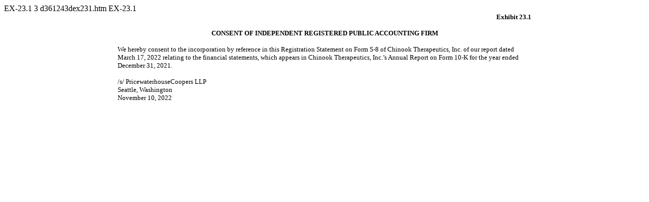

--- FILE ---
content_type: text/html
request_url: https://www.sec.gov/Archives/edgar/data/1435049/000119312522282556/d361243dex231.htm
body_size: 397
content:
<DOCUMENT>
<TYPE>EX-23.1
<SEQUENCE>3
<FILENAME>d361243dex231.htm
<DESCRIPTION>EX-23.1
<TEXT>
<HTML><HEAD>
<TITLE>EX-23.1</TITLE>
</HEAD>
 <BODY BGCOLOR="WHITE">


<Center><DIV STYLE="width:8.5in" align="left">
 <P STYLE="margin-top:0pt; margin-bottom:0pt; font-size:10pt; font-family:Times New Roman" ALIGN="right"><B>Exhibit 23.1 </B></P>
<P STYLE="margin-top:12pt; margin-bottom:0pt; font-size:10pt; font-family:Times New Roman" ALIGN="center"><B>CONSENT OF INDEPENDENT REGISTERED PUBLIC ACCOUNTING FIRM </B></P>
<P STYLE="margin-top:12pt; margin-bottom:0pt; font-size:10pt; font-family:Times New Roman">We hereby consent to the incorporation by reference in this Registration Statement on Form&nbsp;S-8&nbsp;of Chinook Therapeutics, Inc.<B>&nbsp;</B>of our
report dated March&nbsp;17, 2022&nbsp;relating to the financial statements, which appears in Chinook Therapeutics, Inc.&#146;s Annual Report on Form&nbsp;10-K&nbsp;for the year ended December&nbsp;31, 2021. </P>
<P STYLE="margin-top:12pt; margin-bottom:0pt; font-size:10pt; font-family:Times New Roman">/s/ PricewaterhouseCoopers LLP </P> <P STYLE="margin-top:0pt; margin-bottom:0pt; font-size:10pt; font-family:Times New Roman">Seattle, Washington </P>
<P STYLE="margin-top:0pt; margin-bottom:0pt; font-size:10pt; font-family:Times New Roman">November&nbsp;10, 2022 </P>
</DIV></Center>

</BODY></HTML>
</TEXT>
</DOCUMENT>
